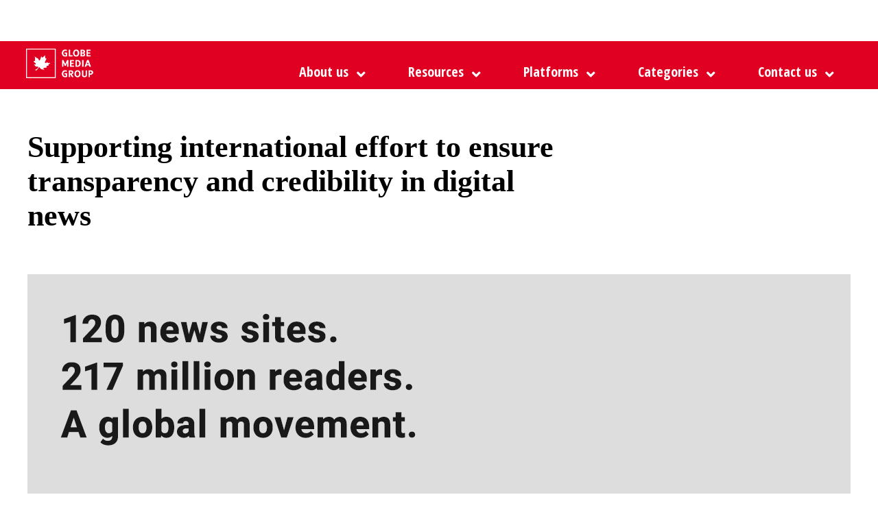

--- FILE ---
content_type: text/css
request_url: https://globelink.ca/wp-content/plugins/excerpt-plus/excerpt-plus.min.css?ver=1.0.2
body_size: 366
content:
#cn-excerpt-plus .connections-list{clear:both}#cn-excerpt-plus .cn-list-head{margin-bottom:10px}#cn-excerpt-plus .cn-search{float:right;margin-bottom:12px}
#cn-excerpt-plus .cn-search label{display:none}#cn-excerpt-plus #cn-select-label{display:block;font-size:14px;margin:10px 0 6px;text-align:left}#cn-excerpt-plus .cn-alphaindex{margin:15px 0 0;text-align:right}
#cn-excerpt-plus .cn-entry{font-size:12px!important;clear:both;position:relative; color:black; line-height:16px!important; min-height:0px /*Boris from 60*/}#cn-excerpt-plus /*.cn-left{position:absolute} Boris */  .cn-left{display:none;}
#cn-excerpt-plus .cn-right{margin:0 0 0 0/*120px!important  Boris removed right margin*/}#cn-excerpt-plus .cn-excerpt{display:none;margin:10px 0 0}#cn-excerpt-plus .cn-image-none p{color:#aaa;font-weight:700;text-align:center;text-shadow:1px 1px 1px #fff;filter:dropshadow(color=#FFFFFF,offX=1,offY=1);padding:5px}
#cn-excerpt-plus h3 span.fn{margin:0!important; padding:0 0 0 0; color:#333; font-size:16px;}#cn-excerpt-plus span.org{margin:0 0 5px 0!important}#cn-excerpt-plus h3{cursor:pointer;display:block;font-size:15px!important;font-weight:bold;line-height:20px!important;margin:0!important;padding:5px 0 0 0 !important;text-decoration:none}
#cn-excerpt-plus h3 a{text-decoration:none}#cn-excerpt-plus h4{font-size:14px;line-height:25px;margin:0 0 1em 0}#cn-excerpt-plus h5{font-size:1em;margin:1em 0}
#cn-excerpt-plus .cn-sprite{background:url(sprite.gif) no-repeat 0 0;display:block;height:20px;width:20px;float:right;margin:0;padding:0;box-sizing:border-box}
#cn-excerpt-plus .cn-open{background:url(sprite.gif) no-repeat 0 -20px}#cn-excerpt-plus span.tel{margin:0}#cn-excerpt-plus .cn-show-more,#cn-excerpt-plus .cn-link-more{cursor:pointer;display:block;font-weight:bold;line-height:28px!important;text-align:right}
#cn-excerpt-plus div.bio{margin-top:10px}#cn-list span.fn{display:inline !important; } #cn-list h3 span {color:#333 !important;}#cn-list span.email-address-block {display: block;margin-bottom:0px !important;}
}

--- FILE ---
content_type: text/css
request_url: https://globelink.ca/wp-content/themes/fullpane-child/blog/css/blog-style.css?ver=1.0.0
body_size: 2841
content:
/**
  * Blog Style
  */
  @import url("https://fonts.googleapis.com/css2?family=Open+Sans:wght@400;600;800&display=swap");
  /**
   * Single post style
   */
  body.single-post, .sp-blog-overview {
    background-color: #fff;
  }
  body.single-post p, body.single-post h1, body.single-post h2, body.single-post h3, body.single-post h4, body.single-post h5, body.single-post h6, .sp-blog-overview p, .sp-blog-overview h1, .sp-blog-overview h2, .sp-blog-overview h3, .sp-blog-overview h4, .sp-blog-overview h5, .sp-blog-overview h6 {
    font-size: 2.2rem;
    line-height: 3.2rem;
    padding: 0;
    margin: 0;
  }
  body.single-post .preloader, .sp-blog-overview .preloader {
    display: none;
    width: 36px;
    height: 36px;
    background-image: url("/wp-content/themes/fullpane-child/images/ajax-loader.gif");
    background-repeat: no-repeat;
    background-size: 32px;
    background-position: center center;
    margin: 0 auto;
  }
  body.single-post .button-1, body.single-post button, body.single-post button.button-1, body.single-post .button.red.large, .sp-blog-overview .button-1, .sp-blog-overview button, .sp-blog-overview button.button-1, .sp-blog-overview .button.red.large {
    border: 1px solid #df0023;
    color: #df0023 !important;
    background-color: white;
    border-radius: 30px;
    font-size: 14px;
    line-height: 24px;
    font-weight: 800;
    letter-spacing: inherit;
    text-transform: uppercase;
    font-family: "Open Sans", sans-serif !important;
    padding: 9px 24px;
  }
  @media screen and (min-width: 768px) {
    body.single-post .button-1, body.single-post button, body.single-post button.button-1, body.single-post .button.red.large, .sp-blog-overview .button-1, .sp-blog-overview button, .sp-blog-overview button.button-1, .sp-blog-overview .button.red.large {
      font-size: 16px;
      line-height: 24px;
      padding: 11px 24px;
    }
  }
  body.single-post .button-1.hidden, body.single-post button.hidden, body.single-post button.button-1.hidden, body.single-post .button.red.large.hidden, .sp-blog-overview .button-1.hidden, .sp-blog-overview button.hidden, .sp-blog-overview button.button-1.hidden, .sp-blog-overview .button.red.large.hidden {
    display: none;
  }
  body.single-post .button-1:hover, body.single-post button:hover, body.single-post button.button-1:hover, body.single-post .button.red.large:hover, .sp-blog-overview .button-1:hover, .sp-blog-overview button:hover, .sp-blog-overview button.button-1:hover, .sp-blog-overview .button.red.large:hover {
    background-color: #df0023;
    color: white !important;
  }
  body.single-post .button-2, body.single-post button.button-2, .sp-blog-overview .button-2, .sp-blog-overview button.button-2 {
    border: 1px solid #df0023;
    color: white !important;
    background-color: #df0023;
    border-radius: 30px;
    font-size: 14px;
    line-height: 24px;
    font-weight: 800;
    letter-spacing: inherit;
    text-transform: uppercase;
    font-family: "Open Sans", sans-serif !important;
    padding: 9px 24px;
  }
  @media screen and (min-width: 768px) {
    body.single-post .button-2, body.single-post button.button-2, .sp-blog-overview .button-2, .sp-blog-overview button.button-2 {
      font-size: 16px;
      line-height: 24px;
      padding: 11px 24px;
    }
  }
  body.single-post .button-2.hidden, body.single-post button.button-2.hidden, .sp-blog-overview .button-2.hidden, .sp-blog-overview button.button-2.hidden {
    display: none;
  }
  body.single-post .button-2:hover, body.single-post button.button-2:hover, .sp-blog-overview .button-2:hover, .sp-blog-overview button.button-2:hover {
    background-color: white;
    color: #df0023 !important;
  }
  body.single-post .heading-1, .sp-blog-overview .heading-1 {
    font-size: 44px;
    line-height: 54px;
    color: #000;
    font-weight: 600;
    font-family: "Pratt", Georgia;
  }
  @media screen and (min-width: 768px) {
    body.single-post .heading-1, .sp-blog-overview .heading-1 {
      font-size: 72px;
      line-height: 82px;
    }
  }
  body.single-post .heading-1-alt1, .sp-blog-overview .heading-1-alt1 {
    font-size: 44px;
    line-height: 54px;
    color: #fff;
    font-weight: 600;
    font-family: "Pratt", Georgia;
  }
  @media screen and (min-width: 768px) {
    body.single-post .heading-1-alt1, .sp-blog-overview .heading-1-alt1 {
      font-size: 72px;
      line-height: 82px;
    }
  }
  body.single-post .heading-2, .sp-blog-overview .heading-2 {
    font-size: 50px;
    line-height: 54px;
    color: #000;
    font-weight: 600;
    font-family: "Pratt", Georgia;
  }
  @media screen and (min-width: 768px) {
    body.single-post .heading-2, .sp-blog-overview .heading-2 {
      font-size: 60px;
      line-height: 64px;
    }
  }
  body.single-post .heading-2-alt1, .sp-blog-overview .heading-2-alt1 {
    font-size: 50px;
    line-height: 54px;
    color: #fff;
    font-weight: 600;
    font-family: "Pratt", Georgia;
  }
  @media screen and (min-width: 768px) {
    body.single-post .heading-2-alt1, .sp-blog-overview .heading-2-alt1 {
      font-size: 60px;
      line-height: 64px;
    }
  }
  body.single-post .heading-2-alt2, .sp-blog-overview .heading-2-alt2 {
    font-size: 50px;
    line-height: 54px;
    color: #df0023;
    font-weight: 600;
    font-family: "Pratt", Georgia;
  }
  @media screen and (min-width: 768px) {
    body.single-post .heading-2-alt2, .sp-blog-overview .heading-2-alt2 {
      font-size: 60px;
      line-height: 64px;
    }
  }
  body.single-post .heading-3, .sp-blog-overview .heading-3 {
    font-size: 30px;
    line-height: 38px;
    color: #000;
    font-weight: 600;
    font-family: "Pratt", Georgia;
  }
  @media screen and (min-width: 768px) {
    body.single-post .heading-3, .sp-blog-overview .heading-3 {
      font-size: 44px;
      line-height: 50px;
    }
  }
  body.single-post .heading-3-alt1, .sp-blog-overview .heading-3-alt1 {
    font-size: 30px;
    line-height: 38px;
    color: #fff;
    font-weight: 600;
    font-family: "Pratt", Georgia;
  }
  @media screen and (min-width: 768px) {
    body.single-post .heading-3-alt1, .sp-blog-overview .heading-3-alt1 {
      font-size: 44px;
      line-height: 50px;
    }
  }
  body.single-post .heading-3-alt2, .sp-blog-overview .heading-3-alt2 {
    font-size: 30px;
    line-height: 38px;
    color: #df0023;
    font-weight: 600;
    font-family: "Pratt", Georgia;
  }
  @media screen and (min-width: 768px) {
    body.single-post .heading-3-alt2, .sp-blog-overview .heading-3-alt2 {
      font-size: 44px;
      line-height: 50px;
    }
  }
  body.single-post .heading-4, .sp-blog-overview .heading-4 {
    font-size: 24px;
    line-height: 32px;
    color: #000;
    font-weight: 600;
    font-family: "Pratt", Georgia;
  }
  @media screen and (min-width: 768px) {
    body.single-post .heading-4, .sp-blog-overview .heading-4 {
      font-size: 28px;
      line-height: 36px;
    }
  }
  body.single-post .heading-4-alt1, .sp-blog-overview .heading-4-alt1 {
    font-size: 24px;
    line-height: 32px;
    color: #fff;
    font-weight: 600;
    font-family: "Pratt", Georgia;
  }
  @media screen and (min-width: 768px) {
    body.single-post .heading-4-alt1, .sp-blog-overview .heading-4-alt1 {
      font-size: 28px;
      line-height: 36px;
    }
  }
  body.single-post .heading-4-alt2, .sp-blog-overview .heading-4-alt2 {
    font-size: 24px;
    line-height: 32px;
    color: #df0023;
    font-weight: 600;
    font-family: "Pratt", Georgia;
  }
  @media screen and (min-width: 768px) {
    body.single-post .heading-4-alt2, .sp-blog-overview .heading-4-alt2 {
      font-size: 28px;
      line-height: 36px;
    }
  }
  body.single-post .heading-5, .sp-blog-overview .heading-5 {
    font-size: 24px;
    line-height: 32px;
    color: #000;
    letter-spacing: 5px;
    font-weight: 600;
    font-family: "Pratt", Georgia;
  }
  @media screen and (min-width: 768px) {
    body.single-post .heading-5, .sp-blog-overview .heading-5 {
      font-size: 28px;
      line-height: 36px;
    }
  }
  @media screen and (min-width: 992px) {
    body.single-post .heading-5, .sp-blog-overview .heading-5 {
      font-size: 36px;
      line-height: 44px;
    }
  }
  body.single-post .heading-5-alt1, .sp-blog-overview .heading-5-alt1 {
    font-size: 24px;
    line-height: 32px;
    color: #fff;
    letter-spacing: 5px;
    font-weight: 600;
    font-family: "Pratt", Georgia;
  }
  @media screen and (min-width: 768px) {
    body.single-post .heading-5-alt1, .sp-blog-overview .heading-5-alt1 {
      font-size: 28px;
      line-height: 36px;
    }
  }
  @media screen and (min-width: 992px) {
    body.single-post .heading-5-alt1, .sp-blog-overview .heading-5-alt1 {
      font-size: 36px;
      line-height: 44px;
    }
  }
  body.single-post .heading-5-alt2, .sp-blog-overview .heading-5-alt2 {
    font-size: 24px;
    line-height: 32px;
    color: #df0023;
    letter-spacing: 5px;
    font-weight: 600;
    font-family: "Pratt", Georgia;
  }
  @media screen and (min-width: 768px) {
    body.single-post .heading-5-alt2, .sp-blog-overview .heading-5-alt2 {
      font-size: 28px;
      line-height: 36px;
    }
  }
  @media screen and (min-width: 992px) {
    body.single-post .heading-5-alt2, .sp-blog-overview .heading-5-alt2 {
      font-size: 36px;
      line-height: 44px;
    }
  }
  body.single-post .heading-6, .sp-blog-overview .heading-6 {
    font-size: 24px;
    line-height: 32px;
    color: #000;
    font-weight: 600;
  }
  @media screen and (min-width: 768px) {
    body.single-post .heading-6, .sp-blog-overview .heading-6 {
      font-size: 28px;
      line-height: 36px;
    }
  }
  @media screen and (min-width: 992px) {
    body.single-post .heading-6, .sp-blog-overview .heading-6 {
      font-size: 30px;
      line-height: 38px;
    }
  }
  body.single-post .heading-6-alt1, .sp-blog-overview .heading-6-alt1 {
    font-size: 24px;
    line-height: 32px;
    color: #fff;
    font-family: "Pratt", Georgia;
  }
  @media screen and (min-width: 768px) {
    body.single-post .heading-6-alt1, .sp-blog-overview .heading-6-alt1 {
      font-size: 28px;
      line-height: 36px;
    }
  }
  @media screen and (min-width: 992px) {
    body.single-post .heading-6-alt1, .sp-blog-overview .heading-6-alt1 {
      font-size: 30px;
      line-height: 38px;
    }
  }
  body.single-post .heading-6-alt2, .sp-blog-overview .heading-6-alt2 {
    font-size: 24px;
    line-height: 32px;
    color: #df0023;
    font-weight: 600;
    font-family: "Pratt", Georgia;
  }
  @media screen and (min-width: 768px) {
    body.single-post .heading-6-alt2, .sp-blog-overview .heading-6-alt2 {
      font-size: 28px;
      line-height: 36px;
    }
  }
  @media screen and (min-width: 992px) {
    body.single-post .heading-6-alt2, .sp-blog-overview .heading-6-alt2 {
      font-size: 30px;
      line-height: 38px;
    }
  }
  body.single-post .body, body.single-post p, .sp-blog-overview .body, .sp-blog-overview p {
    font-size: 16px;
    line-height: 24px;
    color: #000;
    font-family: "Open Sans", sans-serif;
  }
  @media screen and (min-width: 768px) {
    body.single-post .body, body.single-post p, .sp-blog-overview .body, .sp-blog-overview p {
      font-size: 18px;
      line-height: 24px;
    }
  }
  body.single-post .body-alt1, .sp-blog-overview .body-alt1 {
    font-size: 16px;
    line-height: 24px;
    color: #fff;
    font-family: "Open Sans", sans-serif;
  }
  @media screen and (min-width: 768px) {
    body.single-post .body-alt1, .sp-blog-overview .body-alt1 {
      font-size: 18px;
      line-height: 24px;
    }
  }
  body.single-post .body-alt2, .sp-blog-overview .body-alt2 {
    font-size: 16px;
    line-height: 24px;
    color: #df0023;
    font-family: "Open Sans", sans-serif;
  }
  @media screen and (min-width: 768px) {
    body.single-post .body-alt2, .sp-blog-overview .body-alt2 {
      font-size: 18px;
      line-height: 24px;
    }
  }
  body.single-post .body-alt3, .sp-blog-overview .body-alt3 {
    font-size: 16px;
    line-height: 24px;
    color: #000;
    font-family: "Open Sans", sans-serif;
    font-weight: 600;
  }
  @media screen and (min-width: 768px) {
    body.single-post .body-alt3, .sp-blog-overview .body-alt3 {
      font-size: 18px;
      line-height: 24px;
    }
  }
  body.single-post .body-al4, .sp-blog-overview .body-al4 {
    font-size: 16px;
    line-height: 24px;
    color: #fff;
    font-weight: 600;
    font-family: "Open Sans", sans-serif;
  }
  @media screen and (min-width: 768px) {
    body.single-post .body-al4, .sp-blog-overview .body-al4 {
      font-size: 18px;
      line-height: 24px;
    }
  }
  body.single-post .body-alt5, .sp-blog-overview .body-alt5 {
    font-size: 16px;
    line-height: 24px;
    color: #df0023;
    font-weight: 600;
    font-family: "Open Sans", sans-serif;
  }
  @media screen and (min-width: 768px) {
    body.single-post .body-alt5, .sp-blog-overview .body-alt5 {
      font-size: 18px;
      line-height: 24px;
    }
  }
  body.single-post .paragraph-1, .sp-blog-overview .paragraph-1 {
    font-family: "Open Sans", sans-serif;
    font-size: 18px;
    line-height: 24px;
    color: #000;
  }
  @media screen and (min-width: 768px) {
    body.single-post .paragraph-1, .sp-blog-overview .paragraph-1 {
      font-size: 22px;
      line-height: 32px;
    }
  }
  @media screen and (min-width: 992px) {
    body.single-post .paragraph-1, .sp-blog-overview .paragraph-1 {
      font-size: 24px;
      line-height: 36px;
    }
  }
  body.single-post .paragraph-1-alt1, .sp-blog-overview .paragraph-1-alt1 {
    font-family: "Open Sans", sans-serif;
    font-size: 18px;
    line-height: 24px;
    color: #fff;
  }
  @media screen and (min-width: 768px) {
    body.single-post .paragraph-1-alt1, .sp-blog-overview .paragraph-1-alt1 {
      font-size: 22px;
      line-height: 32px;
    }
  }
  @media screen and (min-width: 992px) {
    body.single-post .paragraph-1-alt1, .sp-blog-overview .paragraph-1-alt1 {
      font-size: 24px;
      line-height: 36px;
    }
  }
  @media screen and (min-width: 1024px) {
    body.single-post .paragraph-1-alt1, .sp-blog-overview .paragraph-1-alt1 {
      font-size: 28px;
      line-height: 40px;
    }
  }
  body.single-post .paragraph-1-alt2, .sp-blog-overview .paragraph-1-alt2 {
    font-family: "Open Sans", sans-serif;
    font-size: 18px;
    line-height: 24px;
    color: #df0023;
  }
  @media screen and (min-width: 768px) {
    body.single-post .paragraph-1-alt2, .sp-blog-overview .paragraph-1-alt2 {
      font-size: 22px;
      line-height: 32px;
    }
  }
  @media screen and (min-width: 992px) {
    body.single-post .paragraph-1-alt2, .sp-blog-overview .paragraph-1-alt2 {
      font-size: 24px;
      line-height: 36px;
    }
  }
  body.single-post .paragraph-1-alt3, .sp-blog-overview .paragraph-1-alt3 {
    font-family: "Pratt", Georgia;
    font-size: 18px;
    line-height: 24px;
    color: #000;
    font-weight: 600;
  }
  @media screen and (min-width: 768px) {
    body.single-post .paragraph-1-alt3, .sp-blog-overview .paragraph-1-alt3 {
      font-size: 22px;
      line-height: 32px;
    }
  }
  @media screen and (min-width: 992px) {
    body.single-post .paragraph-1-alt3, .sp-blog-overview .paragraph-1-alt3 {
      font-size: 24px;
      line-height: 36px;
    }
  }
  body.single-post .paragraph-1-alt4, .sp-blog-overview .paragraph-1-alt4 {
    font-family: "Pratt", Georgia;
    font-size: 18px;
    line-height: 24px;
    color: #000;
  }
  @media screen and (min-width: 768px) {
    body.single-post .paragraph-1-alt4, .sp-blog-overview .paragraph-1-alt4 {
      font-size: 22px;
      line-height: 32px;
    }
  }
  @media screen and (min-width: 992px) {
    body.single-post .paragraph-1-alt4, .sp-blog-overview .paragraph-1-alt4 {
      font-size: 24px;
      line-height: 36px;
    }
  }
  body.single-post .paragraph-2, .sp-blog-overview .paragraph-2 {
    font-family: "Open Sans", sans-serif;
    font-size: 16px;
    line-height: 24px;
    color: #000;
    font-weight: 800;
    letter-spacing: 2.5px;
    text-transform: uppercase;
    color: #000;
  }
  @media screen and (min-width: 768px) {
    body.single-post .paragraph-2, .sp-blog-overview .paragraph-2 {
      font-size: 16px;
      line-height: 24px;
      letter-spacing: 5px;
    }
  }
  @media screen and (min-width: 992px) {
    body.single-post .paragraph-2, .sp-blog-overview .paragraph-2 {
      font-size: 18px;
      line-height: 24px;
    }
  }
  body.single-post .paragraph-2-alt1, .sp-blog-overview .paragraph-2-alt1 {
    font-family: "Open Sans", sans-serif;
    font-size: 16px;
    line-height: 24px;
    color: #000;
    font-weight: 800;
    letter-spacing: 2.5px;
    text-transform: uppercase;
    color: #fff;
  }
  @media screen and (min-width: 768px) {
    body.single-post .paragraph-2-alt1, .sp-blog-overview .paragraph-2-alt1 {
      font-size: 16px;
      line-height: 24px;
      letter-spacing: 5px;
    }
  }
  @media screen and (min-width: 992px) {
    body.single-post .paragraph-2-alt1, .sp-blog-overview .paragraph-2-alt1 {
      font-size: 18px;
      line-height: 24px;
    }
  }
  body.single-post .paragraph-2-alt2, .sp-blog-overview .paragraph-2-alt2 {
    font-family: "Open Sans", sans-serif;
    font-size: 16px;
    line-height: 24px;
    color: #000;
    font-weight: 800;
    letter-spacing: 2.5px;
    text-transform: uppercase;
    color: #df0023;
  }
  @media screen and (min-width: 768px) {
    body.single-post .paragraph-2-alt2, .sp-blog-overview .paragraph-2-alt2 {
      font-size: 16px;
      line-height: 24px;
      letter-spacing: 5px;
    }
  }
  @media screen and (min-width: 992px) {
    body.single-post .paragraph-2-alt2, .sp-blog-overview .paragraph-2-alt2 {
      font-size: 18px;
      line-height: 24px;
    }
  }
  body.single-post .paragraph-3, .sp-blog-overview .paragraph-3 {
    font-family: "Open Sans", sans-serif;
    font-size: 16px;
    line-height: 24px;
    color: #000;
    letter-spacing: 2.5px;
    text-transform: uppercase;
    color: #000;
    font-weight: 800;
  }
  @media screen and (min-width: 768px) {
    body.single-post .paragraph-3, .sp-blog-overview .paragraph-3 {
      letter-spacing: 5px;
    }
  }
  @media screen and (min-width: 992px) {
    body.single-post .paragraph-3, .sp-blog-overview .paragraph-3 {
      font-size: 22px;
      line-height: 32px;
    }
  }
  body.single-post .paragraph-4, .sp-blog-overview .paragraph-4 {
    font-family: "Open Sans", sans-serif;
    font-size: 16px;
    line-height: 24px;
    color: #000;
    text-transform: uppercase;
    color: #000;
  }
  @media screen and (min-width: 768px) {
    body.single-post .paragraph-4, .sp-blog-overview .paragraph-4 {
      font-size: 18px;
      line-height: 24px;
    }
  }
  body.single-post .paragraph-3-alt3, .sp-blog-overview .paragraph-3-alt3 {
    font-family: "Open Sans", sans-serif;
    font-size: 18px;
    line-height: 22px;
    color: #000;
    letter-spacing: 2.5px;
    text-transform: uppercase;
    color: #000;
  }
  body.single-post .container, .sp-blog-overview .container {
    max-width: 1200px;
    margin: 0 auto;
    padding: 0 24px;
  }
  body.single-post .post-title, .sp-blog-overview .post-title {
    width: 84%;
    margin-top: 36px;
  }
  @media screen and (min-width: 768px) {
    body.single-post .post-title, .sp-blog-overview .post-title {
      width: 84%;
      margin-top: 48px;
    }
  }
  @media screen and (min-width: 992px) {
    body.single-post .post-title, .sp-blog-overview .post-title {
      width: 66.66%;
      margin-top: 60px;
    }
  }
  body.single-post .back-to-overview, .sp-blog-overview .back-to-overview {
    display: inline-block;
    margin-top: 48px;
  }
  body.single-post .featured-img, .sp-blog-overview .featured-img {
    margin-top: 36px;
  }
  body.single-post .featured-img img, .sp-blog-overview .featured-img img {
    width: 100%;
  }
  @media screen and (min-width: 992px) {
    body.single-post .featured-img, .sp-blog-overview .featured-img {
      margin-top: 60px;
    }
  }
  body.single-post .sp-article-wrap, .sp-blog-overview .sp-article-wrap {
    margin-top: 36px;
  }
  @media screen and (min-width: 768px) {
    body.single-post .sp-article-wrap, .sp-blog-overview .sp-article-wrap {
      margin-top: 48px;
      display: flex;
    }
  }
  @media screen and (min-width: 992px) {
    body.single-post .sp-article-wrap, .sp-blog-overview .sp-article-wrap {
      margin-top: 96px;
    }
  }
  body.single-post .sp-article-wrap .share-about .paragraph-2, .sp-blog-overview .sp-article-wrap .share-about .paragraph-2 {
    letter-spacing: unset;
  }
  @media screen and (min-width: 768px) {
    body.single-post .sp-article-wrap .share-about, .sp-blog-overview .sp-article-wrap .share-about {
      width: 33.2%;
    }
  }
  body.single-post .sp-article-wrap .share-about .categories, .sp-blog-overview .sp-article-wrap .share-about .categories {
    margin-top: 24px;
  }
  @media screen and (min-width: 768px) {
    body.single-post .sp-article-wrap .text-content, .sp-blog-overview .sp-article-wrap .text-content {
      width: 66%;
    }
  }
  body.single-post .text-content h2, body.single-post .text-content h3, .sp-blog-overview .text-content h2, .sp-blog-overview .text-content h3 {
    font-family: "Pratt", Georgia;
    font-size: 18px;
    line-height: 24px;
    color: #000;
    font-weight: 600;
  }
  @media screen and (min-width: 768px) {
    body.single-post .text-content h2, body.single-post .text-content h3, .sp-blog-overview .text-content h2, .sp-blog-overview .text-content h3 {
      font-size: 22px;
      line-height: 32px;
    }
  }
  @media screen and (min-width: 992px) {
    body.single-post .text-content h2, body.single-post .text-content h3, .sp-blog-overview .text-content h2, .sp-blog-overview .text-content h3 {
      font-size: 24px;
      line-height: 36px;
    }
  }
  body.single-post .text-content strong, .sp-blog-overview .text-content strong {
    color: black;
  }
  body.single-post .text-content h3, .sp-blog-overview .text-content h3 {
    margin-top: 40px;
  }
  body.single-post .text-content p, .sp-blog-overview .text-content p {
    font-size: 16px;
    line-height: 24px;
    color: #000;
    font-family: "Open Sans", sans-serif;
    margin-bottom: 11px;
  }
  @media screen and (min-width: 768px) {
    body.single-post .text-content p, .sp-blog-overview .text-content p {
      font-size: 18px;
      line-height: 24px;
      margin-bottom: 27px;
    }
  }
  body.single-post .text-content li, .sp-blog-overview .text-content li {
    color: black;
  }
  body.single-post .text-content a:hover, .sp-blog-overview .text-content a:hover {
    text-decoration: underline;
    color: #df0023;
  }
  body.single-post .text-content .categories, .sp-blog-overview .text-content .categories {
    margin-top: 24px;
  }
  body.single-post .ss-footer-facebook, .sp-blog-overview .ss-footer-facebook {
    background-image: url("/wp-content/themes/fullpane-child/images/social_icons_facebook_red.svg");
    background-size: auto auto;
    background-repeat: no-repeat;
    background-position: center center;
    border: 1px solid #df0023;
    border-radius: 50%;
  }
  body.single-post .ss-footer-facebook:hover, .sp-blog-overview .ss-footer-facebook:hover {
    background-image: url("/wp-content/themes/fullpane-child/images/social_icons-09.svg");
    background-size: auto auto;
    background-repeat: no-repeat;
    background-position: center center;
    background-color: #df0023;
  }
  body.single-post .ss-footer-twitter, .sp-blog-overview .ss-footer-twitter {
    background-image: url("/wp-content/themes/fullpane-child/images/social_icons-twitter-red.svg");
    background-size: auto auto;
    background-repeat: no-repeat;
    background-position: center center;
    border: 1px solid #df0023;
    border-radius: 50%;
  }
  body.single-post .ss-footer-twitter:hover, .sp-blog-overview .ss-footer-twitter:hover {
    background-image: url("/wp-content/themes/fullpane-child/images/social_icons-11.svg");
    background-size: auto auto;
    background-repeat: no-repeat;
    background-position: center center;
    background-color: #df0023;
  }
  body.single-post .ss-footer-linkedin, .sp-blog-overview .ss-footer-linkedin {
    background-image: url("/wp-content/themes/fullpane-child/images/social_icons-linkedin-red.svg");
    background-size: auto auto;
    background-repeat: no-repeat;
    background-position: center center;
    border: 1px solid #df0023;
    border-radius: 50%;
  }
  body.single-post .ss-footer-linkedin:hover, .sp-blog-overview .ss-footer-linkedin:hover {
    background-image: url("/wp-content/themes/fullpane-child/images/social_icons-10.svg");
    background-size: auto auto;
    background-repeat: no-repeat;
    background-position: center center;
    background-color: #df0023;
  }
  body.single-post .social-sites, .sp-blog-overview .social-sites {
    margin-top: 17px;
  }
  body.single-post .social-sites a, .sp-blog-overview .social-sites a {
    width: 36px;
    height: 36px;
    display: inline-block;
    margin-right: 12px;
  }
  @media screen and (min-width: 768px) {
    body.single-post .social-sites, .sp-blog-overview .social-sites {
      margin-top: 29px;
    }
    body.single-post .social-sites a, .sp-blog-overview .social-sites a {
      width: 42px;
      height: 42px;
    }
  }
  body.single-post .sp-related-posts, .sp-blog-overview .sp-related-posts {
    margin-top: 40px;
  }
  body.single-post .sp-related-posts .heading-3, .sp-blog-overview .sp-related-posts .heading-3 {
    margin-bottom: 36px;
  }
  @media screen and (min-width: 992px) {
    body.single-post .sp-related-posts .heading-3, .sp-blog-overview .sp-related-posts .heading-3 {
      margin-bottom: 50px;
    }
  }
  @media screen and (min-width: 768px) {
    body.single-post .sp-related-posts, .sp-blog-overview .sp-related-posts {
      margin-top: 116px;
    }
  }
  @media screen and (min-width: 992px) {
    body.single-post .sp-related-posts, .sp-blog-overview .sp-related-posts {
      margin-bottom: 116px;
    }
  }
  @media screen and (min-width: 768px) {
    body.single-post .sp-related-posts-wrap, .sp-blog-overview .sp-related-posts-wrap {
      display: flex;
      flex-wrap: wrap;
      margin-left: -12px;
      margin-right: -12px;
    }
    body.single-post .sp-related-posts-wrap .individual-post, .sp-blog-overview .sp-related-posts-wrap .individual-post {
      width: calc(33.2% - 24px);
      margin: 0 12px;
    }
  }
  body.single-post .sp-article-wrap, .sp-blog-overview .sp-article-wrap {
    margin-top: 22px;
  }
  @media screen and (min-width: 768px) {
    body.single-post .sp-article-wrap, .sp-blog-overview .sp-article-wrap {
      display: flex;
      flex-wrap: wrap;
    }
    body.single-post .sp-article-wrap .share-about, .sp-blog-overview .sp-article-wrap .share-about {
      width: calc(33.2% - 12px);
      padding-right: 12px;
    }
    body.single-post .sp-article-wrap .text-content, .sp-blog-overview .sp-article-wrap .text-content {
      width: calc(66% - 12px);
      padding-left: 12px;
    }
  }
  @media screen and (min-width: 768px) {
    body.single-post .sp-article-wrap, .sp-blog-overview .sp-article-wrap {
      margin-top: 50px;
    }
  }
  @media screen and (min-width: 992px) {
    body.single-post .sp-article-wrap, .sp-blog-overview .sp-article-wrap {
      margin-top: 74px;
    }
  }
  body.single-post .individual-post, .sp-blog-overview .individual-post {
    margin-bottom: 41px;
  }
  @media screen and (min-width: 768px) {
    body.single-post .individual-post, .sp-blog-overview .individual-post {
      margin-bottom: 90px;
    }
  }
  body.single-post .individual-post .categories, .sp-blog-overview .individual-post .categories {
    margin-top: 20px;
    font-family: "Open Sans", sans-serif !important;
  }
  body.single-post .individual-post .paragraph-2.link-1, .sp-blog-overview .individual-post .paragraph-2.link-1 {
    margin-top: 12px;
    color: #df0023;
    display: block;
  }
  body.single-post .individual-post .paragraph-2.link-1:hover, .sp-blog-overview .individual-post .paragraph-2.link-1:hover {
    text-decoration: underline;
  }
  body.single-post .individual-post .copy, .sp-blog-overview .individual-post .copy {
    margin-top: 20px;
  }
  body.single-post .individual-post .title, .sp-blog-overview .individual-post .title {
    margin-top: 6px;
  }
  body.single-post .individual-post .title a, .sp-blog-overview .individual-post .title a {
    color: black;
  }
  body.single-post .individual-post .title a:hover, .sp-blog-overview .individual-post .title a:hover {
    color: #df0023;
  }
  @media screen and (min-width: 768px) {
    body.single-post .individual-post .paragraph-2.link-1, .sp-blog-overview .individual-post .paragraph-2.link-1 {
      margin-top: 30px;
    }
    body.single-post .individual-post .copy, .sp-blog-overview .individual-post .copy {
      margin-top: 6px;
    }
  }
  
  .sp-blog-overview {
    padding: 0;
  }
  .sp-blog-overview .heading-title {
    text-align: center;
  }
  .sp-blog-overview .heading-title a {
    color: inherit;
  }
  .sp-blog-overview .heading-title a:hover {
    color: #df0023;
  }
  .sp-blog-overview .image-wrap {
    height: 300px;
    overflow: hidden;
    position: relative;
    display: block;
  }
  .sp-blog-overview .image-wrap img {
    position: absolute;
    left: -1000%;
    right: -1000%;
    top: -1000%;
    bottom: -1000%;
    margin: auto;
    min-height: 100%;
    min-width: 100%;
  }
  .sp-blog-overview .heading-categories-tablet-plus {
    margin-top: 18px;
    display: none;
    text-align: center;
  }
  @media screen and (min-width: 992px) {
    .sp-blog-overview .heading-categories-tablet-plus {
      margin-top: 32px;
    }
  }
  .sp-blog-overview .heading-categories-tablet-plus a {
    display: inline-block;
    margin: 0 12px;
  }
  .sp-blog-overview .heading-categories-tablet-plus a:hover {
    color: #df0023;
  }
  .sp-blog-overview .heading-categories-tablet-plus a.active {
    color: #df0023;
  }
  @media screen and (min-width: 768px) {
    .sp-blog-overview .heading-categories-tablet-plus {
      display: block;
    }
  }
  @media screen and (min-width: 768px) {
    .sp-blog-overview .heading-categories-mobile {
      display: none;
    }
  }
  .sp-blog-overview .sp-featured-posts {
    margin-top: 36px;
  }
  @media screen and (min-width: 768px) {
    .sp-blog-overview .sp-featured-posts {
      display: flex;
      flex-wrap: wrap;
      margin-left: -12px;
      margin-right: -12px;
    }
    .sp-blog-overview .sp-featured-posts article {
      margin-left: 12px;
      margin-right: 12px;
      width: calc(50% - 24px);
    }
  }
  @media screen and (min-width: 768px) {
    .sp-blog-overview .sp-posts-container {
      display: flex;
      flex-wrap: wrap;
      margin-left: -12px;
      margin-right: -12px;
    }
    .sp-blog-overview .sp-posts-container article {
      margin-left: 12px;
      margin-right: 12px;
      width: calc(33.2% - 24px);
    }
  }
  .sp-blog-overview .sp-posts-container .image-wrap {
    height: 200px;
    display: block;
  }
  .sp-blog-overview .keyline {
    height: 1px;
    background-color: #ebebeb;
    margin-bottom: 60px;
  }
  @media screen and (min-width: 992px) {
    .sp-blog-overview .keyline {
      margin-bottom: 96px;
    }
  }
  .sp-blog-overview label {
    text-align: center;
    margin-bottom: 5px;
    display: block;
    margin-top: 50px;
  }
  .sp-blog-overview select {
    width: 100%;
    -webkit-appearance: none;
    -moz-appearance: none;
    appearance: none;
    padding: 8px 16px;
    border: solid 2px #f2f2f2;
    background-image: url("/wp-content/themes/fullpane-child/images/accordion2_arrow_down_black.svg");
    background-size: auto auto;
    background-repeat: no-repeat;
    background-position: center center;
    background-position: calc(100% - 12px) center;
    border-radius: 1px;
    font-size: 17px;
    font-size: 1.0625rem;
    line-height: 24px;
    line-height: 1.5rem;
    color: #000;
    background-color: #fff;
    height: 44px;
  }
  .sp-blog-overview .load-more-container {
    text-align: center;
  }
  .sp-blog-overview .load-more-container .blog-load-more {
    margin-right: 6px;
  }
  .sp-blog-overview .load-more-container .blog-load-all {
    margin-left: 6px;
  }

--- FILE ---
content_type: text/javascript
request_url: https://globelink.ca/wp-content/themes/fullpane-child/blog/js/blog-scripts.js?ver=1.0.0
body_size: 1411
content:
/**
 * Blog Scripts
 */
(function($) {
  
  // Load More
  $(document).on('click', '.blog-load-more', function(e) {
    loadMoreBlogPosts($(this));
  });

  // Load All
  $(document).on('click', '.blog-load-all', function(e) {
    loadMoreBlogPosts($(this));
  });

  // Mobile Filter change
  $(document).on('change', '.sp-blog-categories', function(e) {
    var filterLink = $(this).find(':selected').data('link');
    window.location = filterLink;
    return;
  });

  /**
   * Load More Posts
   *
   * @param object|null event - jQuery event|null
   */
  function loadMoreBlogPosts(element) {
    var ajaxLoadMoreAction = 'blog-ajax-loadmore';
    var loadMoreBtnCsselector = '.blog-load-more';
    var loadAllBtnCsselector = '.blog-load-all';
    var postsWrapperCssSelector = '.sp-posts-wrap';
    var postsContainerCssSelector = '.sp-posts-container';
    var preloaderCssSelector = '.preloader';
    var hiddenClass = 'hidden';

    var buttonSelector2 = '';

    var buttonSelector = element;

    var buttonKey = buttonSelector.data('key');

    if(buttonKey == 'all') {
      buttonSelector2 = buttonSelector.siblings(loadMoreBtnCsselector);
    } else {
      buttonSelector2 = buttonSelector.siblings(loadAllBtnCsselector);
    }      
    
    // Outer Wrapper
    var postsWrapper = buttonSelector.closest(postsWrapperCssSelector);
    
    // Posts Container
    var postsContainer = $(postsWrapper).find(postsContainerCssSelector);
    
    // Preloder
    var preloader = buttonSelector.parent().find(preloaderCssSelector);

    // Get posts per page
    var postsPerPage = $(postsWrapper).data('posts-per-page');

    var pagesToLoad = $(postsWrapper).data('pages-to-load');

    var currentPage = $(postsWrapper).data('current-page');

    var filterTerm = $(postsWrapper).data('current-category');

    var categories = $(postsWrapper).data('categories');

    var buttonOffsetTop = 0;
    // Get posts via Ajax
    $.ajax({
      url: spBlogAjax.ajaxUrl,
      method: 'POST',
      dataType: 'json',
      data: {
        'action': ajaxLoadMoreAction,
        'loadType': buttonKey,
        'filterTerm': filterTerm,
        'categories': categories,
        'postsPerPage': postsPerPage,
        'pagesToLoad': pagesToLoad,
        'page': currentPage
      },
      beforeSend: function() {
        // Hide button and Display the preloader
        buttonSelector.addClass(hiddenClass);
        buttonSelector2.addClass(hiddenClass);
        preloader.fadeIn();
      },
      success: function(data) {
        var posts = data;
        // Hide Preloader and display the button
        buttonSelector.removeClass(hiddenClass);
        buttonSelector2.removeClass(hiddenClass);
        preloader.fadeOut();

        // Find the top offset of the scroll to element before content append
        buttonOffsetTop = buttonSelector.parent().find('.scroll-to-element').offset().top;
        
        // Get the Post html to load
        var postsHtml = getPostsHtml(posts, postsWrapper);
        postsContainer.append(postsHtml);

        // Scroll to the appended content
        $('html, body').animate({scrollTop: buttonOffsetTop+60}, 600);
        // Update the paging
        $(postsWrapper).data('current-page', currentPage+1);
        // if there's no more posts to load hide the button
        if(currentPage >= (pagesToLoad + 1) || buttonKey == 'all') {
          buttonSelector.addClass(hiddenClass);
          buttonSelector2.addClass(hiddenClass);
        }
      },
      error: function(errorThrown){
        preloader.fadeOut();
        console.log(errorThrown);
        // Handle error
        handleLoadingError(postsWrapper);
      }
    });
  }

  /**
   * Get Post HTML
   *
   * @param allPosts array of a Next posts to load
   * @param postWrapper post wrapper css selector
   *
   * Returns the Posts content Html
   */
  function getPostsHtml(allPosts, postsWrapper) {
    var content = '';
    var readMoreText = $(postsWrapper).data('read-more');
    if(allPosts.length > 0) {
      for (var i = 0; i < allPosts.length; i++) {         
        content += getPostOverviewPostsHtml(allPosts[i], readMoreText);
      }
    }
    return content;
  }

  /**
   * Get post Overview Posts HTML
   *
   * @param post array of a individual post to load
   * @param readMoreText
   *
   * Returns the Posts content Html
   */
  function getPostOverviewPostsHtml(post, readMoreText) {
    var blogContent = '';
    blogContent += '<article class="individual-post">';
      if(post['image']) {
        blogContent += '<a class="image-wrap" href="'+post['pageLink']+'">';
          blogContent += '<img src="'+post['image']+'" alt="'+post['title']+'" />';
        blogContent += '</a>';
      }  else {
        blogContent += '<a class="image-wrap" href="'+post['pageLink']+'">';
          blogContent += '<img src="/wp-content/uploads/2021/01/leaf-default.png" alt="" />';
        blogContent += '</a>';
      }          
      blogContent += '<div class="post-content-wrap">';
        blogContent += '<h4 class="heading-4 title">'+post['title']+'</h4>';
        blogContent += post['excerpt'] ? '<p class="copy">'+post['excerpt']+'</p>' : '';
        blogContent += '<a class="paragraph-2 link-1" href="'+post['pageLink']+'">'+readMoreText+' »</a>';
      blogContent += '</div>';
    blogContent += '</article>';

    return blogContent;
  }

  /**
   * Handles the AJAX error
   */
  function handleLoadingError(postsWrapper) {
    var content = `
      <div>An error occurred while getting posts from server.</div>
    `;
    $(postsWrapper).find('.error').append(content);
  }
})(jQuery);

--- FILE ---
content_type: image/svg+xml
request_url: https://globelink.ca/wp-content/themes/fullpane-child/images/social_icons-twitter-red.svg
body_size: 1936
content:
<?xml version="1.0" encoding="utf-8"?>
<!-- Generator: Adobe Illustrator 24.2.1, SVG Export Plug-In . SVG Version: 6.00 Build 0)  -->
<svg version="1.1" xmlns="http://www.w3.org/2000/svg" xmlns:xlink="http://www.w3.org/1999/xlink" x="0px" y="0px"
	 viewBox="0 0 36 36" style="enable-background:new 0 0 36 36;" xml:space="preserve">
<style type="text/css">
	.st0{display:none;}
	.st1{display:inline;fill:#E5E5E5;}
	.st2{display:inline;}
	.st3{fill:#F2F2F2;}
	.st4{display:inline;fill:#F2F2F2;}
	.st5{fill:#E5E5E5;}
	.st6{display:inline;fill:none;stroke:#E5E5E5;stroke-miterlimit:10;}
	.st7{fill:none;stroke:#E5E5E5;stroke-miterlimit:10;}
	.st8{fill:#FFFFFF;}
	.st9{fill:none;stroke:#000000;stroke-width:2;stroke-miterlimit:10;}
	.st10{display:inline;fill:none;stroke:#FFFFFF;stroke-width:2;stroke-linecap:round;stroke-linejoin:round;stroke-miterlimit:10;}
	.st11{fill-rule:evenodd;clip-rule:evenodd;}
	.st12{fill:none;stroke:#000000;stroke-width:2;}
	.st13{fill:#1DA1F2;}
	.st14{fill:#365899;}
	.st15{fill:#DB4A39;}
	.st16{fill:#B8071B;}
	.st17{fill:#0077B5;}
	.st18{fill-rule:evenodd;clip-rule:evenodd;fill:#FFFFFF;}
	.st19{fill:none;stroke:#FFFFFF;stroke-width:2;}
	.st20{fill:none;}
	.st21{fill:none;stroke:#FFFFFF;stroke-width:2;stroke-miterlimit:10;}
	.st22{fill:none;stroke:#FF00FF;stroke-miterlimit:10;}
	.st23{display:inline;fill:none;stroke:#FF00FF;stroke-miterlimit:10;}
	.st24{fill:#1A1718;}
	.st25{display:inline;fill:#404040;}
	.st26{fill:#404040;}
	.st27{fill:none;stroke:#404040;stroke-miterlimit:10;}
	.st28{display:inline;fill:none;stroke:#404040;stroke-miterlimit:10;}
	.st29{fill:none;stroke:#808080;stroke-miterlimit:10;}
	.st30{clip-path:url(#SVGID_4_);}
	.st31{fill:#808080;}
	.st32{clip-path:url(#SVGID_14_);}
	.st33{clip-path:url(#SVGID_16_);}
	.st34{clip-path:url(#SVGID_18_);}
	.st35{clip-path:url(#SVGID_20_);}
	.st36{clip-path:url(#SVGID_22_);}
	.st37{clip-path:url(#SVGID_24_);}
	.st38{clip-path:url(#SVGID_42_);}
	.st39{clip-path:url(#SVGID_44_);}
	.st40{clip-path:url(#SVGID_46_);}
	.st41{display:inline;fill:#FFFFFF;}
	.st42{display:inline;fill:#E6E7E8;}
	.st43{display:inline;fill:#FF00FF;}
	.st44{display:inline;opacity:0.7;fill:#808080;}
	.st45{display:inline;fill:none;stroke:#808080;stroke-miterlimit:10;}
	.st46{fill:none;stroke:#808080;stroke-width:0.8;stroke-miterlimit:10;}
	.st47{display:inline;fill:none;stroke:#808080;stroke-width:0.8;stroke-miterlimit:10;}
	.st48{display:inline;fill:none;stroke:#808080;stroke-width:0.6667;stroke-miterlimit:10;}
	.st49{fill:none;stroke:#808080;stroke-width:0.5625;stroke-miterlimit:10;}
	.st50{display:inline;fill:none;stroke:#808080;stroke-width:0.5625;stroke-miterlimit:10;}
	.st51{display:inline;fill:none;stroke:#FF00FF;stroke-width:1.1094;stroke-miterlimit:10;}
	.st52{fill:none;stroke:#808080;stroke-width:1.0333;stroke-miterlimit:10;}
	.st53{display:inline;fill:none;stroke:#808080;stroke-width:1.0333;stroke-miterlimit:10;}
	.st54{fill:#E6E7E8;}
	.st55{display:inline;fill:none;stroke:#FF00FF;stroke-width:0.6988;stroke-miterlimit:10;}
	.st56{fill:none;stroke:#FF00FF;stroke-width:0.5907;stroke-miterlimit:10;}
	.st57{display:inline;opacity:0.25;fill:#FF00FF;}
	.st58{fill:#231F20;}
	.st59{opacity:0.1;}
	.st60{fill:#26A9E0;}
	.st61{display:inline;fill:none;stroke:#F2F2F2;stroke-miterlimit:10;}
	.st62{clip-path:url(#SVGID_98_);}
	.st63{display:inline;fill:none;stroke:#D9D9D9;stroke-miterlimit:10;}
	.st64{fill:none;stroke:#000000;stroke-miterlimit:10;}
	.st65{fill:none;stroke:#FFFFFF;stroke-miterlimit:10;}
	.st66{fill:#231E20;}
	.st67{clip-path:url(#SVGID_104_);}
	.st68{clip-path:url(#SVGID_110_);}
	.st69{clip-path:url(#SVGID_116_);}
	.st70{fill:url(#SVGID_119_);}
	.st71{fill:url(#SVGID_120_);}
	.st72{fill:url(#SVGID_121_);}
	.st73{fill:url(#SVGID_122_);}
	.st74{fill:url(#SVGID_123_);}
	.st75{fill:url(#SVGID_124_);}
	.st76{fill:url(#SVGID_125_);}
	.st77{fill:url(#SVGID_126_);}
	.st78{fill:url(#SVGID_127_);}
	.st79{fill:url(#SVGID_128_);}
	.st80{fill:url(#SVGID_129_);}
	.st81{fill:url(#SVGID_130_);}
	.st82{fill:url(#SVGID_131_);}
	.st83{display:inline;fill:#CCCCCC;}
	.st84{display:inline;fill:#808080;}
	.st85{display:inline;fill:none;stroke:#F7F7F7;stroke-miterlimit:10;}
	.st86{display:inline;fill:none;stroke:#000000;stroke-width:2;stroke-miterlimit:10;}
	.st87{display:inline;fill:none;stroke:#FFFFFF;stroke-width:2;stroke-miterlimit:10;}
	.st88{fill:#FF00FF;}
	.st89{fill:none;stroke:#FF00FF;stroke-miterlimit:10;stroke-dasharray:8.9488,4.4744;}
	.st90{display:inline;fill:#D9D9D9;}
	.st91{fill:none;stroke:#808080;stroke-width:2;stroke-miterlimit:10;}
	.st92{opacity:0.5;fill:#FFFFFF;}
	.st93{fill:#DD4B39;}
	.st94{opacity:0.25;}
	.st95{opacity:0.6;}
	.st96{fill:none;stroke:#DD4B39;stroke-miterlimit:10;}
	.st97{opacity:0.25;fill:none;stroke:#000000;stroke-miterlimit:10;}
	.st98{opacity:0.8;fill:#4285F4;}
	.st99{fill:#4285F4;}
	.st100{opacity:0.4;}
	.st101{opacity:0.8;fill:#808080;}
	.st102{display:inline;opacity:0.8;fill:#808080;}
	.st103{display:inline;opacity:0.6;}
	.st104{fill:#D9D9D9;}
	.st105{display:inline;opacity:0.1;fill:#FF00FF;}
	.st106{display:inline;opacity:0.1;}
	.st107{fill:#FFE5FF;}
	.st108{display:inline;fill:none;}
	.st109{display:inline;fill:#FFE5FF;}
	.st110{opacity:0.1;fill:#FF00FF;}
	.st111{opacity:0.75;}
	.st112{display:inline;opacity:0.1;fill:none;}
	.st113{fill:none;stroke:#D9D9D9;stroke-miterlimit:10;}
	.st114{fill:#25D366;}
	.st115{clip-path:url(#SVGID_135_);}
	.st116{fill:#006FA6;}
	.st117{clip-path:url(#SVGID_141_);}
	.st118{clip-path:url(#SVGID_147_);}
	.st119{fill:#DB4437;}
	.st120{clip-path:url(#SVGID_153_);}
	.st121{clip-path:url(#SVGID_159_);}
	.st122{fill:#F57D00;}
	.st123{clip-path:url(#SVGID_165_);}
	.st124{fill:#B8091F;}
	.st125{clip-path:url(#SVGID_171_);}
	.st126{fill:#21759B;}
	.st127{clip-path:url(#SVGID_177_);}
	.st128{fill:#D9272E;}
	.st129{clip-path:url(#SVGID_183_);}
	.st130{fill:#E52D27;}
	.st131{clip-path:url(#SVGID_189_);}
	.st132{fill:#1B95E0;}
	.st133{clip-path:url(#SVGID_195_);}
	.st134{fill:#1CB7EA;}
	.st135{clip-path:url(#SVGID_201_);}
	.st136{fill:#37465D;}
	.st137{clip-path:url(#SVGID_207_);}
	.st138{fill:#FF6100;}
	.st139{clip-path:url(#SVGID_213_);}
	.st140{fill:#A243D6;}
	.st141{clip-path:url(#SVGID_219_);}
	.st142{fill:#EE1B40;}
	.st143{fill-rule:evenodd;clip-rule:evenodd;fill:#0063DB;}
	.st144{fill-rule:evenodd;clip-rule:evenodd;fill:#FE0084;}
	.st145{clip-path:url(#SVGID_225_);}
	.st146{clip-path:url(#SVGID_231_);}
	.st147{clip-path:url(#SVGID_237_);}
	.st148{clip-path:url(#SVGID_243_);}
	.st149{clip-path:url(#SVGID_249_);}
	.st150{clip-path:url(#SVGID_255_);}
	.st151{clip-path:url(#SVGID_261_);}
	.st152{clip-path:url(#SVGID_267_);}
	.st153{clip-path:url(#SVGID_273_);}
	.st154{clip-path:url(#SVGID_279_);}
	.st155{clip-path:url(#SVGID_285_);}
	.st156{clip-path:url(#SVGID_291_);}
	.st157{clip-path:url(#SVGID_297_);}
	.st158{clip-path:url(#SVGID_303_);}
	.st159{clip-path:url(#SVGID_309_);}
	.st160{clip-path:url(#SVGID_315_);}
	.st161{clip-path:url(#SVGID_321_);}
	.st162{clip-path:url(#SVGID_327_);}
	.st163{clip-path:url(#SVGID_333_);}
	.st164{clip-path:url(#SVGID_339_);}
	.st165{clip-path:url(#SVGID_345_);}
	.st166{clip-path:url(#SVGID_351_);}
	.st167{clip-path:url(#SVGID_357_);}
	.st168{clip-path:url(#SVGID_363_);}
	.st169{clip-path:url(#SVGID_369_);}
	.st170{clip-path:url(#SVGID_375_);}
	.st171{clip-path:url(#SVGID_381_);}
	.st172{clip-path:url(#SVGID_387_);}
	.st173{clip-path:url(#SVGID_393_);}
	.st174{clip-path:url(#SVGID_399_);}
	.st175{fill-rule:evenodd;clip-rule:evenodd;fill:#1DD760;}
	.st176{fill-rule:evenodd;clip-rule:evenodd;fill:#E5E5E5;}
	.st177{fill:url(#SVGID_402_);}
	.st178{fill:#00BB00;}
	.st179{fill:#FFFFFF;stroke:#000000;stroke-miterlimit:10;}
	.st180{stroke:#000000;stroke-miterlimit:10;}
	.st181{fill:#E00123;}
	.st182{fill-rule:evenodd;clip-rule:evenodd;fill:#E00123;}
	.st183{fill:#E00123;stroke:#E00123;stroke-miterlimit:10;}
	.st184{fill-rule:evenodd;clip-rule:evenodd;fill:#F2F2F2;}
	.st185{display:inline;fill:#1DA1F2;}
	.st186{display:inline;fill:#365899;}
	.st187{display:inline;fill-rule:evenodd;clip-rule:evenodd;fill:#E5E5E5;}
	.st188{display:inline;fill:none;stroke:#999999;stroke-miterlimit:10;}
	.st189{display:inline;fill:none;stroke:#000000;stroke-miterlimit:10;}
	.st190{opacity:0.2;fill:none;stroke:#E5E5E5;stroke-miterlimit:10;}
	.st191{opacity:0.2;fill:none;stroke:#FFFFFF;stroke-miterlimit:10;}
	.st192{display:inline;opacity:0.2;fill:none;stroke:#FFFFFF;stroke-miterlimit:10;}
	.st193{display:inline;fill:none;stroke:#FFFFFF;stroke-miterlimit:10;}
	.st194{display:inline;opacity:0.2;}
	.st195{fill:none;stroke:#808080;stroke-width:1.0154;stroke-miterlimit:10;}
	.st196{fill:none;stroke:#808080;stroke-width:0.9726;stroke-miterlimit:10;}
	.st197{fill:none;stroke:#808080;stroke-width:0.7967;stroke-miterlimit:10;}
	.st198{fill:none;stroke:#808080;stroke-width:0.6686;stroke-miterlimit:10;}
	.st199{fill:#003B5C;}
	.st200{display:inline;fill:#231F20;}
</style>
<g id="blog_overview" class="st0">
</g>
<g id="blog_cat_overview" class="st0">
</g>
<g id="blog_article" class="st0">
</g>
<g id="social_share" class="st0">
</g>
<g id="video_players" class="st0">
</g>
<g id="tables" class="st0">
</g>
<g id="sliders" class="st0">
</g>
<g id="related" class="st0">
</g>
<g id="paginations" class="st0">
</g>
<g id="notifications" class="st0">
</g>
<g id="newsletter_signups" class="st0">
</g>
<g id="navs" class="st0">
</g>
<g id="marketing_blocks" class="st0">
</g>
<g id="maps" class="st0">
</g>
<g id="image_galleries" class="st0">
</g>
<g id="hero_carousels" class="st0">
</g>
<g id="fullscreen_viewers" class="st0">
</g>
<g id="forms" class="st0">
</g>
<g id="footers">
	<path class="st181" d="M27,12.7c-0.7,0.3-1.4,0.5-2.1,0.6c0.8-0.5,1.3-1.2,1.6-2c-0.7,0.4-1.5,0.7-2.3,0.9
		c-0.7-0.7-1.6-1.2-2.7-1.2c-2,0-3.7,1.7-3.7,3.7c0,0.3,0,0.6,0.1,0.8c-3.1-0.2-5.8-1.6-7.6-3.9c-0.3,0.5-0.5,1.2-0.5,1.9
		c0,1.3,0.7,2.4,1.6,3.1c-0.6,0-1.2-0.2-1.7-0.5c0,0,0,0,0,0c0,1.8,1.3,3.3,3,3.6c-0.3,0.1-0.6,0.1-1,0.1c-0.2,0-0.5,0-0.7-0.1
		c0.5,1.5,1.8,2.5,3.5,2.6c-1.3,1-2.9,1.6-4.6,1.6c-0.3,0-0.6,0-0.9-0.1c1.6,1,3.6,1.7,5.7,1.7c6.8,0,10.5-5.6,10.5-10.5
		c0-0.2,0-0.3,0-0.5C25.9,14.1,26.5,13.4,27,12.7z"/>
</g>
<g id="feeds" class="st0">
</g>
<g id="copy_blocks_1_1" class="st0">
</g>
<g id="copy_blocks_2" class="st0">
</g>
<g id="copy_blocks_3" class="st0">
</g>
<g id="copy_blocks_4" class="st0">
</g>
<g id="breadcrumbs" class="st0">
</g>
<g id="accordions" class="st0">
</g>
<g id="Grid">
</g>
</svg>


--- FILE ---
content_type: image/svg+xml
request_url: https://globelink.ca/wp-content/themes/fullpane-child/images/social_icons_facebook_red.svg
body_size: 1797
content:
<?xml version="1.0" encoding="utf-8"?>
<!-- Generator: Adobe Illustrator 24.2.1, SVG Export Plug-In . SVG Version: 6.00 Build 0)  -->
<svg version="1.1" xmlns="http://www.w3.org/2000/svg" xmlns:xlink="http://www.w3.org/1999/xlink" x="0px" y="0px"
	 viewBox="0 0 36 36" style="enable-background:new 0 0 36 36;" xml:space="preserve">
<style type="text/css">
	.st0{display:none;}
	.st1{display:inline;fill:#E5E5E5;}
	.st2{display:inline;}
	.st3{fill:#F2F2F2;}
	.st4{display:inline;fill:#F2F2F2;}
	.st5{fill:#E5E5E5;}
	.st6{display:inline;fill:none;stroke:#E5E5E5;stroke-miterlimit:10;}
	.st7{fill:none;stroke:#E5E5E5;stroke-miterlimit:10;}
	.st8{fill:#FFFFFF;}
	.st9{fill:none;stroke:#000000;stroke-width:2;stroke-miterlimit:10;}
	.st10{display:inline;fill:none;stroke:#FFFFFF;stroke-width:2;stroke-linecap:round;stroke-linejoin:round;stroke-miterlimit:10;}
	.st11{fill-rule:evenodd;clip-rule:evenodd;}
	.st12{fill:none;stroke:#000000;stroke-width:2;}
	.st13{fill:#1DA1F2;}
	.st14{fill:#365899;}
	.st15{fill:#DB4A39;}
	.st16{fill:#B8071B;}
	.st17{fill:#0077B5;}
	.st18{fill-rule:evenodd;clip-rule:evenodd;fill:#FFFFFF;}
	.st19{fill:none;stroke:#FFFFFF;stroke-width:2;}
	.st20{fill:none;}
	.st21{fill:none;stroke:#FFFFFF;stroke-width:2;stroke-miterlimit:10;}
	.st22{fill:none;stroke:#FF00FF;stroke-miterlimit:10;}
	.st23{display:inline;fill:none;stroke:#FF00FF;stroke-miterlimit:10;}
	.st24{fill:#1A1718;}
	.st25{display:inline;fill:#404040;}
	.st26{fill:#404040;}
	.st27{fill:none;stroke:#404040;stroke-miterlimit:10;}
	.st28{display:inline;fill:none;stroke:#404040;stroke-miterlimit:10;}
	.st29{fill:none;stroke:#808080;stroke-miterlimit:10;}
	.st30{clip-path:url(#SVGID_4_);}
	.st31{fill:#808080;}
	.st32{clip-path:url(#SVGID_14_);}
	.st33{clip-path:url(#SVGID_16_);}
	.st34{clip-path:url(#SVGID_18_);}
	.st35{clip-path:url(#SVGID_20_);}
	.st36{clip-path:url(#SVGID_22_);}
	.st37{clip-path:url(#SVGID_24_);}
	.st38{clip-path:url(#SVGID_42_);}
	.st39{clip-path:url(#SVGID_44_);}
	.st40{clip-path:url(#SVGID_46_);}
	.st41{display:inline;fill:#FFFFFF;}
	.st42{display:inline;fill:#E6E7E8;}
	.st43{display:inline;fill:#FF00FF;}
	.st44{display:inline;opacity:0.7;fill:#808080;}
	.st45{display:inline;fill:none;stroke:#808080;stroke-miterlimit:10;}
	.st46{fill:none;stroke:#808080;stroke-width:0.8;stroke-miterlimit:10;}
	.st47{display:inline;fill:none;stroke:#808080;stroke-width:0.8;stroke-miterlimit:10;}
	.st48{display:inline;fill:none;stroke:#808080;stroke-width:0.6667;stroke-miterlimit:10;}
	.st49{fill:none;stroke:#808080;stroke-width:0.5625;stroke-miterlimit:10;}
	.st50{display:inline;fill:none;stroke:#808080;stroke-width:0.5625;stroke-miterlimit:10;}
	.st51{display:inline;fill:none;stroke:#FF00FF;stroke-width:1.1094;stroke-miterlimit:10;}
	.st52{fill:none;stroke:#808080;stroke-width:1.0333;stroke-miterlimit:10;}
	.st53{display:inline;fill:none;stroke:#808080;stroke-width:1.0333;stroke-miterlimit:10;}
	.st54{fill:#E6E7E8;}
	.st55{display:inline;fill:none;stroke:#FF00FF;stroke-width:0.6988;stroke-miterlimit:10;}
	.st56{fill:none;stroke:#FF00FF;stroke-width:0.5907;stroke-miterlimit:10;}
	.st57{display:inline;opacity:0.25;fill:#FF00FF;}
	.st58{fill:#231F20;}
	.st59{opacity:0.1;}
	.st60{fill:#26A9E0;}
	.st61{display:inline;fill:none;stroke:#F2F2F2;stroke-miterlimit:10;}
	.st62{clip-path:url(#SVGID_98_);}
	.st63{display:inline;fill:none;stroke:#D9D9D9;stroke-miterlimit:10;}
	.st64{fill:none;stroke:#000000;stroke-miterlimit:10;}
	.st65{fill:none;stroke:#FFFFFF;stroke-miterlimit:10;}
	.st66{fill:#231E20;}
	.st67{clip-path:url(#SVGID_104_);}
	.st68{clip-path:url(#SVGID_110_);}
	.st69{clip-path:url(#SVGID_116_);}
	.st70{fill:url(#SVGID_119_);}
	.st71{fill:url(#SVGID_120_);}
	.st72{fill:url(#SVGID_121_);}
	.st73{fill:url(#SVGID_122_);}
	.st74{fill:url(#SVGID_123_);}
	.st75{fill:url(#SVGID_124_);}
	.st76{fill:url(#SVGID_125_);}
	.st77{fill:url(#SVGID_126_);}
	.st78{fill:url(#SVGID_127_);}
	.st79{fill:url(#SVGID_128_);}
	.st80{fill:url(#SVGID_129_);}
	.st81{fill:url(#SVGID_130_);}
	.st82{fill:url(#SVGID_131_);}
	.st83{display:inline;fill:#CCCCCC;}
	.st84{display:inline;fill:#808080;}
	.st85{display:inline;fill:none;stroke:#F7F7F7;stroke-miterlimit:10;}
	.st86{display:inline;fill:none;stroke:#000000;stroke-width:2;stroke-miterlimit:10;}
	.st87{display:inline;fill:none;stroke:#FFFFFF;stroke-width:2;stroke-miterlimit:10;}
	.st88{fill:#FF00FF;}
	.st89{fill:none;stroke:#FF00FF;stroke-miterlimit:10;stroke-dasharray:8.9488,4.4744;}
	.st90{display:inline;fill:#D9D9D9;}
	.st91{fill:none;stroke:#808080;stroke-width:2;stroke-miterlimit:10;}
	.st92{opacity:0.5;fill:#FFFFFF;}
	.st93{fill:#DD4B39;}
	.st94{opacity:0.25;}
	.st95{opacity:0.6;}
	.st96{fill:none;stroke:#DD4B39;stroke-miterlimit:10;}
	.st97{opacity:0.25;fill:none;stroke:#000000;stroke-miterlimit:10;}
	.st98{opacity:0.8;fill:#4285F4;}
	.st99{fill:#4285F4;}
	.st100{opacity:0.4;}
	.st101{opacity:0.8;fill:#808080;}
	.st102{display:inline;opacity:0.8;fill:#808080;}
	.st103{display:inline;opacity:0.6;}
	.st104{fill:#D9D9D9;}
	.st105{display:inline;opacity:0.1;fill:#FF00FF;}
	.st106{display:inline;opacity:0.1;}
	.st107{fill:#FFE5FF;}
	.st108{display:inline;fill:none;}
	.st109{display:inline;fill:#FFE5FF;}
	.st110{opacity:0.1;fill:#FF00FF;}
	.st111{opacity:0.75;}
	.st112{display:inline;opacity:0.1;fill:none;}
	.st113{fill:none;stroke:#D9D9D9;stroke-miterlimit:10;}
	.st114{fill:#25D366;}
	.st115{clip-path:url(#SVGID_135_);}
	.st116{fill:#006FA6;}
	.st117{clip-path:url(#SVGID_141_);}
	.st118{clip-path:url(#SVGID_147_);}
	.st119{fill:#DB4437;}
	.st120{clip-path:url(#SVGID_153_);}
	.st121{clip-path:url(#SVGID_159_);}
	.st122{fill:#F57D00;}
	.st123{clip-path:url(#SVGID_165_);}
	.st124{fill:#B8091F;}
	.st125{clip-path:url(#SVGID_171_);}
	.st126{fill:#21759B;}
	.st127{clip-path:url(#SVGID_177_);}
	.st128{fill:#D9272E;}
	.st129{clip-path:url(#SVGID_183_);}
	.st130{fill:#E52D27;}
	.st131{clip-path:url(#SVGID_189_);}
	.st132{fill:#1B95E0;}
	.st133{clip-path:url(#SVGID_195_);}
	.st134{fill:#1CB7EA;}
	.st135{clip-path:url(#SVGID_201_);}
	.st136{fill:#37465D;}
	.st137{clip-path:url(#SVGID_207_);}
	.st138{fill:#FF6100;}
	.st139{clip-path:url(#SVGID_213_);}
	.st140{fill:#A243D6;}
	.st141{clip-path:url(#SVGID_219_);}
	.st142{fill:#EE1B40;}
	.st143{fill-rule:evenodd;clip-rule:evenodd;fill:#0063DB;}
	.st144{fill-rule:evenodd;clip-rule:evenodd;fill:#FE0084;}
	.st145{clip-path:url(#SVGID_225_);}
	.st146{clip-path:url(#SVGID_231_);}
	.st147{clip-path:url(#SVGID_237_);}
	.st148{clip-path:url(#SVGID_243_);}
	.st149{clip-path:url(#SVGID_249_);}
	.st150{clip-path:url(#SVGID_255_);}
	.st151{clip-path:url(#SVGID_261_);}
	.st152{clip-path:url(#SVGID_267_);}
	.st153{clip-path:url(#SVGID_273_);}
	.st154{clip-path:url(#SVGID_279_);}
	.st155{clip-path:url(#SVGID_285_);}
	.st156{clip-path:url(#SVGID_291_);}
	.st157{clip-path:url(#SVGID_297_);}
	.st158{clip-path:url(#SVGID_303_);}
	.st159{clip-path:url(#SVGID_309_);}
	.st160{clip-path:url(#SVGID_315_);}
	.st161{clip-path:url(#SVGID_321_);}
	.st162{clip-path:url(#SVGID_327_);}
	.st163{clip-path:url(#SVGID_333_);}
	.st164{clip-path:url(#SVGID_339_);}
	.st165{clip-path:url(#SVGID_345_);}
	.st166{clip-path:url(#SVGID_351_);}
	.st167{clip-path:url(#SVGID_357_);}
	.st168{clip-path:url(#SVGID_363_);}
	.st169{clip-path:url(#SVGID_369_);}
	.st170{clip-path:url(#SVGID_375_);}
	.st171{clip-path:url(#SVGID_381_);}
	.st172{clip-path:url(#SVGID_387_);}
	.st173{clip-path:url(#SVGID_393_);}
	.st174{clip-path:url(#SVGID_399_);}
	.st175{fill-rule:evenodd;clip-rule:evenodd;fill:#1DD760;}
	.st176{fill-rule:evenodd;clip-rule:evenodd;fill:#E5E5E5;}
	.st177{fill:url(#SVGID_402_);}
	.st178{fill:#00BB00;}
	.st179{fill:#FFFFFF;stroke:#000000;stroke-miterlimit:10;}
	.st180{stroke:#000000;stroke-miterlimit:10;}
	.st181{fill:#E00123;}
	.st182{fill-rule:evenodd;clip-rule:evenodd;fill:#E00123;}
	.st183{fill:#E00123;stroke:#E00123;stroke-miterlimit:10;}
	.st184{fill-rule:evenodd;clip-rule:evenodd;fill:#F2F2F2;}
	.st185{display:inline;fill:#1DA1F2;}
	.st186{display:inline;fill:#365899;}
	.st187{display:inline;fill-rule:evenodd;clip-rule:evenodd;fill:#E5E5E5;}
	.st188{display:inline;fill:none;stroke:#999999;stroke-miterlimit:10;}
	.st189{display:inline;fill:none;stroke:#000000;stroke-miterlimit:10;}
	.st190{opacity:0.2;fill:none;stroke:#E5E5E5;stroke-miterlimit:10;}
	.st191{opacity:0.2;fill:none;stroke:#FFFFFF;stroke-miterlimit:10;}
	.st192{display:inline;opacity:0.2;fill:none;stroke:#FFFFFF;stroke-miterlimit:10;}
	.st193{display:inline;fill:none;stroke:#FFFFFF;stroke-miterlimit:10;}
	.st194{display:inline;opacity:0.2;}
	.st195{fill:none;stroke:#808080;stroke-width:1.0154;stroke-miterlimit:10;}
	.st196{fill:none;stroke:#808080;stroke-width:0.9726;stroke-miterlimit:10;}
	.st197{fill:none;stroke:#808080;stroke-width:0.7967;stroke-miterlimit:10;}
	.st198{fill:none;stroke:#808080;stroke-width:0.6686;stroke-miterlimit:10;}
	.st199{fill:#003B5C;}
	.st200{display:inline;fill:#231F20;}
</style>
<g id="blog_overview" class="st0">
</g>
<g id="blog_cat_overview" class="st0">
</g>
<g id="blog_article" class="st0">
</g>
<g id="social_share" class="st0">
</g>
<g id="video_players" class="st0">
</g>
<g id="tables" class="st0">
</g>
<g id="sliders" class="st0">
</g>
<g id="related" class="st0">
</g>
<g id="paginations" class="st0">
</g>
<g id="notifications" class="st0">
</g>
<g id="newsletter_signups" class="st0">
</g>
<g id="navs" class="st0">
</g>
<g id="marketing_blocks" class="st0">
</g>
<g id="maps" class="st0">
</g>
<g id="image_galleries" class="st0">
</g>
<g id="hero_carousels" class="st0">
</g>
<g id="fullscreen_viewers" class="st0">
</g>
<g id="forms" class="st0">
</g>
<g id="footers">
	<g>
		<path id="f_5_" class="st181" d="M19.4,27v-8.2h2.8l0.4-3.2h-3.2v-2c0-0.9,0.3-1.6,1.6-1.6h1.7V9.1c-0.3,0-1.3-0.1-2.5-0.1
			c-2.4,0-4.1,1.5-4.1,4.2v2.4h-2.8v3.2h2.8V27H19.4z"/>
	</g>
</g>
<g id="feeds" class="st0">
</g>
<g id="copy_blocks_1_1" class="st0">
</g>
<g id="copy_blocks_2" class="st0">
</g>
<g id="copy_blocks_3" class="st0">
</g>
<g id="copy_blocks_4" class="st0">
</g>
<g id="breadcrumbs" class="st0">
</g>
<g id="accordions" class="st0">
</g>
<g id="Grid">
</g>
</svg>


--- FILE ---
content_type: text/javascript
request_url: https://analytics.clickdimensions.com/tsr.js?ac=aTzjao7310e2mweL7m4bFQ&urk=1769208654690&cm=&s=1769208654689&v=&lc=English&pt=Supporting%20international%20effort%20to%20ensure%20transparency%20and%20credibility%20in%20digital%20news%20-%20GlobeLink&dn=globelink.ca&dnk=&pk=&hn=globelink.ca&uri=https%3A%2F%2Fglobelink.ca%2Fsupporting-the-trust-project%2F&r=&t=PAGE&b=CHROME&os=LINUX&pr=false&sc=0&sv=6.0&qd=&dt=1769208654690&pvon=
body_size: 71
content:
window.clickDimensionsVisitorKey='c91eef3f2bf54c10b9f9af02fd458d83'; cdAnalytics.setVisitorKey('c91eef3f2bf54c10b9f9af02fd458d83'); cdAnalytics.setForms('c91eef3f2bf54c10b9f9af02fd458d83');

--- FILE ---
content_type: image/svg+xml
request_url: https://globelink.ca/wp-content/themes/fullpane-child/images/social_icons-linkedin-red.svg
body_size: 1902
content:
<?xml version="1.0" encoding="utf-8"?>
<!-- Generator: Adobe Illustrator 24.2.1, SVG Export Plug-In . SVG Version: 6.00 Build 0)  -->
<svg version="1.1" xmlns="http://www.w3.org/2000/svg" xmlns:xlink="http://www.w3.org/1999/xlink" x="0px" y="0px"
	 viewBox="0 0 36 36" style="enable-background:new 0 0 36 36;" xml:space="preserve">
<style type="text/css">
	.st0{display:none;}
	.st1{display:inline;fill:#E5E5E5;}
	.st2{display:inline;}
	.st3{fill:#F2F2F2;}
	.st4{display:inline;fill:#F2F2F2;}
	.st5{fill:#E5E5E5;}
	.st6{display:inline;fill:none;stroke:#E5E5E5;stroke-miterlimit:10;}
	.st7{fill:none;stroke:#E5E5E5;stroke-miterlimit:10;}
	.st8{fill:#FFFFFF;}
	.st9{fill:none;stroke:#000000;stroke-width:2;stroke-miterlimit:10;}
	.st10{display:inline;fill:none;stroke:#FFFFFF;stroke-width:2;stroke-linecap:round;stroke-linejoin:round;stroke-miterlimit:10;}
	.st11{fill-rule:evenodd;clip-rule:evenodd;}
	.st12{fill:none;stroke:#000000;stroke-width:2;}
	.st13{fill:#1DA1F2;}
	.st14{fill:#365899;}
	.st15{fill:#DB4A39;}
	.st16{fill:#B8071B;}
	.st17{fill:#0077B5;}
	.st18{fill-rule:evenodd;clip-rule:evenodd;fill:#FFFFFF;}
	.st19{fill:none;stroke:#FFFFFF;stroke-width:2;}
	.st20{fill:none;}
	.st21{fill:none;stroke:#FFFFFF;stroke-width:2;stroke-miterlimit:10;}
	.st22{fill:none;stroke:#FF00FF;stroke-miterlimit:10;}
	.st23{display:inline;fill:none;stroke:#FF00FF;stroke-miterlimit:10;}
	.st24{fill:#1A1718;}
	.st25{display:inline;fill:#404040;}
	.st26{fill:#404040;}
	.st27{fill:none;stroke:#404040;stroke-miterlimit:10;}
	.st28{display:inline;fill:none;stroke:#404040;stroke-miterlimit:10;}
	.st29{fill:none;stroke:#808080;stroke-miterlimit:10;}
	.st30{clip-path:url(#SVGID_4_);}
	.st31{fill:#808080;}
	.st32{clip-path:url(#SVGID_14_);}
	.st33{clip-path:url(#SVGID_16_);}
	.st34{clip-path:url(#SVGID_18_);}
	.st35{clip-path:url(#SVGID_20_);}
	.st36{clip-path:url(#SVGID_22_);}
	.st37{clip-path:url(#SVGID_24_);}
	.st38{clip-path:url(#SVGID_42_);}
	.st39{clip-path:url(#SVGID_44_);}
	.st40{clip-path:url(#SVGID_46_);}
	.st41{display:inline;fill:#FFFFFF;}
	.st42{display:inline;fill:#E6E7E8;}
	.st43{display:inline;fill:#FF00FF;}
	.st44{display:inline;opacity:0.7;fill:#808080;}
	.st45{display:inline;fill:none;stroke:#808080;stroke-miterlimit:10;}
	.st46{fill:none;stroke:#808080;stroke-width:0.8;stroke-miterlimit:10;}
	.st47{display:inline;fill:none;stroke:#808080;stroke-width:0.8;stroke-miterlimit:10;}
	.st48{display:inline;fill:none;stroke:#808080;stroke-width:0.6667;stroke-miterlimit:10;}
	.st49{fill:none;stroke:#808080;stroke-width:0.5625;stroke-miterlimit:10;}
	.st50{display:inline;fill:none;stroke:#808080;stroke-width:0.5625;stroke-miterlimit:10;}
	.st51{display:inline;fill:none;stroke:#FF00FF;stroke-width:1.1094;stroke-miterlimit:10;}
	.st52{fill:none;stroke:#808080;stroke-width:1.0333;stroke-miterlimit:10;}
	.st53{display:inline;fill:none;stroke:#808080;stroke-width:1.0333;stroke-miterlimit:10;}
	.st54{fill:#E6E7E8;}
	.st55{display:inline;fill:none;stroke:#FF00FF;stroke-width:0.6988;stroke-miterlimit:10;}
	.st56{fill:none;stroke:#FF00FF;stroke-width:0.5907;stroke-miterlimit:10;}
	.st57{display:inline;opacity:0.25;fill:#FF00FF;}
	.st58{fill:#231F20;}
	.st59{opacity:0.1;}
	.st60{fill:#26A9E0;}
	.st61{display:inline;fill:none;stroke:#F2F2F2;stroke-miterlimit:10;}
	.st62{clip-path:url(#SVGID_98_);}
	.st63{display:inline;fill:none;stroke:#D9D9D9;stroke-miterlimit:10;}
	.st64{fill:none;stroke:#000000;stroke-miterlimit:10;}
	.st65{fill:none;stroke:#FFFFFF;stroke-miterlimit:10;}
	.st66{fill:#231E20;}
	.st67{clip-path:url(#SVGID_104_);}
	.st68{clip-path:url(#SVGID_110_);}
	.st69{clip-path:url(#SVGID_116_);}
	.st70{fill:url(#SVGID_119_);}
	.st71{fill:url(#SVGID_120_);}
	.st72{fill:url(#SVGID_121_);}
	.st73{fill:url(#SVGID_122_);}
	.st74{fill:url(#SVGID_123_);}
	.st75{fill:url(#SVGID_124_);}
	.st76{fill:url(#SVGID_125_);}
	.st77{fill:url(#SVGID_126_);}
	.st78{fill:url(#SVGID_127_);}
	.st79{fill:url(#SVGID_128_);}
	.st80{fill:url(#SVGID_129_);}
	.st81{fill:url(#SVGID_130_);}
	.st82{fill:url(#SVGID_131_);}
	.st83{display:inline;fill:#CCCCCC;}
	.st84{display:inline;fill:#808080;}
	.st85{display:inline;fill:none;stroke:#F7F7F7;stroke-miterlimit:10;}
	.st86{display:inline;fill:none;stroke:#000000;stroke-width:2;stroke-miterlimit:10;}
	.st87{display:inline;fill:none;stroke:#FFFFFF;stroke-width:2;stroke-miterlimit:10;}
	.st88{fill:#FF00FF;}
	.st89{fill:none;stroke:#FF00FF;stroke-miterlimit:10;stroke-dasharray:8.9488,4.4744;}
	.st90{display:inline;fill:#D9D9D9;}
	.st91{fill:none;stroke:#808080;stroke-width:2;stroke-miterlimit:10;}
	.st92{opacity:0.5;fill:#FFFFFF;}
	.st93{fill:#DD4B39;}
	.st94{opacity:0.25;}
	.st95{opacity:0.6;}
	.st96{fill:none;stroke:#DD4B39;stroke-miterlimit:10;}
	.st97{opacity:0.25;fill:none;stroke:#000000;stroke-miterlimit:10;}
	.st98{opacity:0.8;fill:#4285F4;}
	.st99{fill:#4285F4;}
	.st100{opacity:0.4;}
	.st101{opacity:0.8;fill:#808080;}
	.st102{display:inline;opacity:0.8;fill:#808080;}
	.st103{display:inline;opacity:0.6;}
	.st104{fill:#D9D9D9;}
	.st105{display:inline;opacity:0.1;fill:#FF00FF;}
	.st106{display:inline;opacity:0.1;}
	.st107{fill:#FFE5FF;}
	.st108{display:inline;fill:none;}
	.st109{display:inline;fill:#FFE5FF;}
	.st110{opacity:0.1;fill:#FF00FF;}
	.st111{opacity:0.75;}
	.st112{display:inline;opacity:0.1;fill:none;}
	.st113{fill:none;stroke:#D9D9D9;stroke-miterlimit:10;}
	.st114{fill:#25D366;}
	.st115{clip-path:url(#SVGID_135_);}
	.st116{fill:#006FA6;}
	.st117{clip-path:url(#SVGID_141_);}
	.st118{clip-path:url(#SVGID_147_);}
	.st119{fill:#DB4437;}
	.st120{clip-path:url(#SVGID_153_);}
	.st121{clip-path:url(#SVGID_159_);}
	.st122{fill:#F57D00;}
	.st123{clip-path:url(#SVGID_165_);}
	.st124{fill:#B8091F;}
	.st125{clip-path:url(#SVGID_171_);}
	.st126{fill:#21759B;}
	.st127{clip-path:url(#SVGID_177_);}
	.st128{fill:#D9272E;}
	.st129{clip-path:url(#SVGID_183_);}
	.st130{fill:#E52D27;}
	.st131{clip-path:url(#SVGID_189_);}
	.st132{fill:#1B95E0;}
	.st133{clip-path:url(#SVGID_195_);}
	.st134{fill:#1CB7EA;}
	.st135{clip-path:url(#SVGID_201_);}
	.st136{fill:#37465D;}
	.st137{clip-path:url(#SVGID_207_);}
	.st138{fill:#FF6100;}
	.st139{clip-path:url(#SVGID_213_);}
	.st140{fill:#A243D6;}
	.st141{clip-path:url(#SVGID_219_);}
	.st142{fill:#EE1B40;}
	.st143{fill-rule:evenodd;clip-rule:evenodd;fill:#0063DB;}
	.st144{fill-rule:evenodd;clip-rule:evenodd;fill:#FE0084;}
	.st145{clip-path:url(#SVGID_225_);}
	.st146{clip-path:url(#SVGID_231_);}
	.st147{clip-path:url(#SVGID_237_);}
	.st148{clip-path:url(#SVGID_243_);}
	.st149{clip-path:url(#SVGID_249_);}
	.st150{clip-path:url(#SVGID_255_);}
	.st151{clip-path:url(#SVGID_261_);}
	.st152{clip-path:url(#SVGID_267_);}
	.st153{clip-path:url(#SVGID_273_);}
	.st154{clip-path:url(#SVGID_279_);}
	.st155{clip-path:url(#SVGID_285_);}
	.st156{clip-path:url(#SVGID_291_);}
	.st157{clip-path:url(#SVGID_297_);}
	.st158{clip-path:url(#SVGID_303_);}
	.st159{clip-path:url(#SVGID_309_);}
	.st160{clip-path:url(#SVGID_315_);}
	.st161{clip-path:url(#SVGID_321_);}
	.st162{clip-path:url(#SVGID_327_);}
	.st163{clip-path:url(#SVGID_333_);}
	.st164{clip-path:url(#SVGID_339_);}
	.st165{clip-path:url(#SVGID_345_);}
	.st166{clip-path:url(#SVGID_351_);}
	.st167{clip-path:url(#SVGID_357_);}
	.st168{clip-path:url(#SVGID_363_);}
	.st169{clip-path:url(#SVGID_369_);}
	.st170{clip-path:url(#SVGID_375_);}
	.st171{clip-path:url(#SVGID_381_);}
	.st172{clip-path:url(#SVGID_387_);}
	.st173{clip-path:url(#SVGID_393_);}
	.st174{clip-path:url(#SVGID_399_);}
	.st175{fill-rule:evenodd;clip-rule:evenodd;fill:#1DD760;}
	.st176{fill-rule:evenodd;clip-rule:evenodd;fill:#E5E5E5;}
	.st177{fill:url(#SVGID_402_);}
	.st178{fill:#00BB00;}
	.st179{fill:#FFFFFF;stroke:#000000;stroke-miterlimit:10;}
	.st180{stroke:#000000;stroke-miterlimit:10;}
	.st181{fill:#E00123;}
	.st182{fill-rule:evenodd;clip-rule:evenodd;fill:#E00123;}
	.st183{fill:#E00123;stroke:#E00123;stroke-miterlimit:10;}
	.st184{fill-rule:evenodd;clip-rule:evenodd;fill:#F2F2F2;}
	.st185{display:inline;fill:#1DA1F2;}
	.st186{display:inline;fill:#365899;}
	.st187{display:inline;fill-rule:evenodd;clip-rule:evenodd;fill:#E5E5E5;}
	.st188{display:inline;fill:none;stroke:#999999;stroke-miterlimit:10;}
	.st189{display:inline;fill:none;stroke:#000000;stroke-miterlimit:10;}
	.st190{opacity:0.2;fill:none;stroke:#E5E5E5;stroke-miterlimit:10;}
	.st191{opacity:0.2;fill:none;stroke:#FFFFFF;stroke-miterlimit:10;}
	.st192{display:inline;opacity:0.2;fill:none;stroke:#FFFFFF;stroke-miterlimit:10;}
	.st193{display:inline;fill:none;stroke:#FFFFFF;stroke-miterlimit:10;}
	.st194{display:inline;opacity:0.2;}
	.st195{fill:none;stroke:#808080;stroke-width:1.0154;stroke-miterlimit:10;}
	.st196{fill:none;stroke:#808080;stroke-width:0.9726;stroke-miterlimit:10;}
	.st197{fill:none;stroke:#808080;stroke-width:0.7967;stroke-miterlimit:10;}
	.st198{fill:none;stroke:#808080;stroke-width:0.6686;stroke-miterlimit:10;}
	.st199{fill:#003B5C;}
	.st200{display:inline;fill:#231F20;}
</style>
<g id="blog_overview" class="st0">
</g>
<g id="blog_cat_overview" class="st0">
</g>
<g id="blog_article" class="st0">
</g>
<g id="social_share" class="st0">
</g>
<g id="video_players" class="st0">
</g>
<g id="tables" class="st0">
</g>
<g id="sliders" class="st0">
</g>
<g id="related" class="st0">
</g>
<g id="paginations" class="st0">
</g>
<g id="notifications" class="st0">
</g>
<g id="newsletter_signups" class="st0">
</g>
<g id="navs" class="st0">
</g>
<g id="marketing_blocks" class="st0">
</g>
<g id="maps" class="st0">
</g>
<g id="image_galleries" class="st0">
</g>
<g id="hero_carousels" class="st0">
</g>
<g id="fullscreen_viewers" class="st0">
</g>
<g id="forms" class="st0">
</g>
<g id="footers">
	<g>
		<path class="st182" d="M9.8,25h3.5V14.4H9.8V25z M11.6,9c-1.2,0-2,0.8-2,1.9c0,1,0.8,1.9,2,1.9h0c1.2,0,2-0.8,2-1.9
			C13.6,9.8,12.8,9,11.6,9z M22.1,14c-1.9,0-2.5,0.9-2.9,1.6v-1.2h-3.5c0.1,1,0,10.6,0,10.6h3.5v-5.9c0-0.3,0-0.8,0.1-1
			c0.3-0.6,0.9-1.3,1.9-1.3c1.3,0,1.5,0.9,1.5,2.3V25h3.5v-6.2C26.3,15.5,24.5,14,22.1,14z"/>
	</g>
</g>
<g id="feeds" class="st0">
</g>
<g id="copy_blocks_1_1" class="st0">
</g>
<g id="copy_blocks_2" class="st0">
</g>
<g id="copy_blocks_3" class="st0">
</g>
<g id="copy_blocks_4" class="st0">
</g>
<g id="breadcrumbs" class="st0">
</g>
<g id="accordions" class="st0">
</g>
<g id="Grid">
</g>
</svg>
